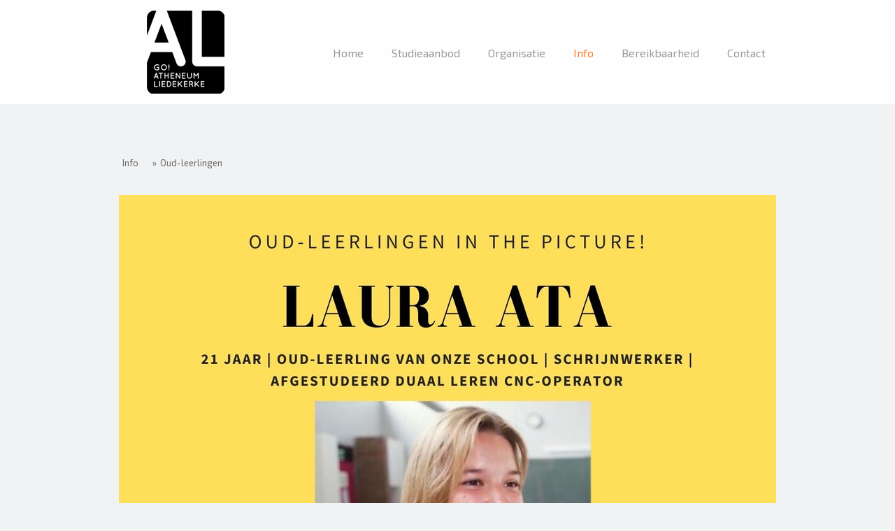

--- FILE ---
content_type: text/html; charset=UTF-8
request_url: https://www.atheneumliedekerke.be/info/oud-leerlingen/laura-1/
body_size: 7981
content:
<!DOCTYPE html>
<html lang="nl-NL"><head>
    <meta charset="utf-8"/>
    <link rel="dns-prefetch preconnect" href="https://u.jimcdn.com/" crossorigin="anonymous"/>
<link rel="dns-prefetch preconnect" href="https://assets.jimstatic.com/" crossorigin="anonymous"/>
<link rel="dns-prefetch preconnect" href="https://image.jimcdn.com" crossorigin="anonymous"/>
<link rel="dns-prefetch preconnect" href="https://fonts.jimstatic.com" crossorigin="anonymous"/>
<meta name="viewport" content="width=device-width, initial-scale=1"/>
<meta http-equiv="X-UA-Compatible" content="IE=edge"/>
<meta name="description" content=""/>
<meta name="robots" content="index, follow, archive"/>
<meta property="st:section" content=""/>
<meta name="generator" content="Jimdo Creator"/>
<meta name="twitter:title" content="Laura"/>
<meta name="twitter:description" content="-"/>
<meta name="twitter:card" content="summary_large_image"/>
<meta property="og:url" content="http://www.atheneumliedekerke.be/info/oud-leerlingen/laura-1/"/>
<meta property="og:title" content="Laura"/>
<meta property="og:description" content=""/>
<meta property="og:type" content="website"/>
<meta property="og:locale" content="nl_NL"/>
<meta property="og:site_name" content="De website van go-al!"/>
<meta name="twitter:image" content="https://image.jimcdn.com/cdn-cgi/image//app/cms/storage/image/path/s82c7871e96a0c353/image/ie6629b5167623595/version/1622813493/image.jpg"/>
<meta property="og:image" content="https://image.jimcdn.com/cdn-cgi/image//app/cms/storage/image/path/s82c7871e96a0c353/image/ie6629b5167623595/version/1622813493/image.jpg"/>
<meta property="og:image:width" content="1414"/>
<meta property="og:image:height" content="2000"/>
<meta property="og:image:secure_url" content="https://image.jimcdn.com/cdn-cgi/image//app/cms/storage/image/path/s82c7871e96a0c353/image/ie6629b5167623595/version/1622813493/image.jpg"/><title>Laura - De website van go-al!</title>
<link rel="shortcut icon" href="https://u.jimcdn.com/cms/o/s82c7871e96a0c353/img/favicon.png?t=1473315797"/>
    
<link rel="canonical" href="https://www.atheneumliedekerke.be/info/oud-leerlingen/laura-1/"/>

        <script src="https://assets.jimstatic.com/ckies.js.7c38a5f4f8d944ade39b.js"></script>

        <script src="https://assets.jimstatic.com/cookieControl.js.b05bf5f4339fa83b8e79.js"></script>
    <script>window.CookieControlSet.setToOff();</script>

    <style>html,body{margin:0}.hidden{display:none}.n{padding:5px}#cc-website-title a {text-decoration: none}.cc-m-image-align-1{text-align:left}.cc-m-image-align-2{text-align:right}.cc-m-image-align-3{text-align:center}</style>

        <link href="https://u.jimcdn.com/cms/o/s82c7871e96a0c353/layout/dm_fbb4802aa5c7438c833a896449f7c75c/css/layout.css?t=1616420535" rel="stylesheet" type="text/css" id="jimdo_layout_css"/>
<script>     /* <![CDATA[ */     /*!  loadCss [c]2014 @scottjehl, Filament Group, Inc.  Licensed MIT */     window.loadCSS = window.loadCss = function(e,n,t){var r,l=window.document,a=l.createElement("link");if(n)r=n;else{var i=(l.body||l.getElementsByTagName("head")[0]).childNodes;r=i[i.length-1]}var o=l.styleSheets;a.rel="stylesheet",a.href=e,a.media="only x",r.parentNode.insertBefore(a,n?r:r.nextSibling);var d=function(e){for(var n=a.href,t=o.length;t--;)if(o[t].href===n)return e.call(a);setTimeout(function(){d(e)})};return a.onloadcssdefined=d,d(function(){a.media=t||"all"}),a};     window.onloadCSS = function(n,o){n.onload=function(){n.onload=null,o&&o.call(n)},"isApplicationInstalled"in navigator&&"onloadcssdefined"in n&&n.onloadcssdefined(o)}     /* ]]> */ </script>     <script>
// <![CDATA[
onloadCSS(loadCss('https://assets.jimstatic.com/web.css.cba479cb7ca5b5a1cac2a1ff8a34b9db.css') , function() {
    this.id = 'jimdo_web_css';
});
// ]]>
</script>
<link href="https://assets.jimstatic.com/web.css.cba479cb7ca5b5a1cac2a1ff8a34b9db.css" rel="preload" as="style"/>
<noscript>
<link href="https://assets.jimstatic.com/web.css.cba479cb7ca5b5a1cac2a1ff8a34b9db.css" rel="stylesheet"/>
</noscript>
    <script>
    //<![CDATA[
        var jimdoData = {"isTestserver":false,"isLcJimdoCom":false,"isJimdoHelpCenter":false,"isProtectedPage":false,"cstok":"","cacheJsKey":"b44238946e4de249f1a02837cd10e1a74a940445","cacheCssKey":"b44238946e4de249f1a02837cd10e1a74a940445","cdnUrl":"https:\/\/assets.jimstatic.com\/","minUrl":"https:\/\/assets.jimstatic.com\/app\/cdn\/min\/file\/","authUrl":"https:\/\/a.jimdo.com\/","webPath":"https:\/\/www.atheneumliedekerke.be\/","appUrl":"https:\/\/a.jimdo.com\/","cmsLanguage":"nl_NL","isFreePackage":false,"mobile":false,"isDevkitTemplateUsed":true,"isTemplateResponsive":true,"websiteId":"s82c7871e96a0c353","pageId":2575118823,"packageId":2,"shop":{"deliveryTimeTexts":{"1":"Levertijd: 1 week","2":"Levertijd: 3-5 dagen","3":"Levertijd: 5-8 dagen"},"checkoutButtonText":"Naar de kassa","isReady":false,"currencyFormat":{"pattern":"\u00a4 #,##0.00;\u00a4 -#,##0.00","convertedPattern":"$ #,##0.00","symbols":{"GROUPING_SEPARATOR":".","DECIMAL_SEPARATOR":",","CURRENCY_SYMBOL":"\u20ac"}},"currencyLocale":"nl_NL"},"tr":{"gmap":{"searchNotFound":"Het ingevoerde adres kon niet worden gevonden of bestaat niet.","routeNotFound":"De route kon niet berekend worden. Mogelijke oorzaken: het vertrekadres is niet precies genoeg aangegeven of te ver van het aankomstadres verwijderd."},"shop":{"checkoutSubmit":{"next":"Volgende stap","wait":"Een moment geduld"},"paypalError":"Helaas is er iets verkeerd gegaan. Probeer het nog een keer!","cartBar":"Naar de winkelwagen","maintenance":"Deze webshop is tijdelijk helaas niet bereikbaar. Probeer het later nog eens.","addToCartOverlay":{"productInsertedText":"Het product is aan de winkelwagen toegevoegd.","continueShoppingText":"Verder winkelen","reloadPageText":"Opnieuw laden"},"notReadyText":"Het opzetten van deze webshop is nog niet volledig afgerond.","numLeftText":"Er zijn op dit moment niet meer dan {:num} exemplaren van dit artikel beschikbaar.","oneLeftText":"Er is helaas nog maar \u00e9\u00e9n exemplaar van dit product beschikbaar."},"common":{"timeout":"Er is een fout opgetreden. De door jou gekozen actie werd onderbroken. Probeer het later nog een keer."},"form":{"badRequest":"Er is een fout opgetreden. De invoer kon helaas niet verzonden worden. Probeer het later nog een keer!"}},"jQuery":"jimdoGen002","isJimdoMobileApp":false,"bgConfig":{"id":121572423,"type":"color","color":"rgb(241, 242, 243)"},"bgFullscreen":null,"responsiveBreakpointLandscape":767,"responsiveBreakpointPortrait":480,"copyableHeadlineLinks":false,"tocGeneration":false,"googlemapsConsoleKey":false,"loggingForAnalytics":false,"loggingForPredefinedPages":false,"isFacebookPixelIdEnabled":false,"userAccountId":"27b5f57a-e2fb-4f72-a15d-3a161563acbf"};
    // ]]>
</script>

     <script> (function(window) { 'use strict'; var regBuff = window.__regModuleBuffer = []; var regModuleBuffer = function() { var args = [].slice.call(arguments); regBuff.push(args); }; if (!window.regModule) { window.regModule = regModuleBuffer; } })(window); </script>
    <script src="https://assets.jimstatic.com/web.js.24f3cfbc36a645673411.js" async="true"></script>
    <script src="https://assets.jimstatic.com/at.js.62588d64be2115a866ce.js"></script>
    
</head>

<body class="body cc-page j-m-gallery-styles j-m-video-styles j-m-hr-styles j-m-header-styles j-m-text-styles j-m-emotionheader-styles j-m-htmlCode-styles j-m-rss-styles j-m-form-styles-disabled j-m-table-styles j-m-textWithImage-styles j-m-downloadDocument-styles j-m-imageSubtitle-styles j-m-flickr-styles j-m-googlemaps-styles j-m-blogSelection-styles-disabled j-m-comment-styles-disabled j-m-jimdo-styles j-m-profile-styles j-m-guestbook-styles j-m-promotion-styles j-m-twitter-styles j-m-hgrid-styles j-m-shoppingcart-styles j-m-catalog-styles j-m-product-styles-disabled j-m-facebook-styles j-m-sharebuttons-styles j-m-formnew-styles-disabled j-m-callToAction-styles j-m-turbo-styles j-m-spacing-styles j-m-googleplus-styles j-m-dummy-styles j-m-search-styles j-m-booking-styles j-m-socialprofiles-styles j-footer-styles cc-pagemode-default cc-content-parent" id="page-2575118823">

<div id="cc-inner" class="cc-content-parent">

  <input type="checkbox" id="jtpl-navigation__checkbox" class="jtpl-navigation__checkbox"/><!-- _main.sass --><div class="jtpl-main cc-content-parent">

    <div class="jtpl-background-area" background-area=""></div>

    <!-- _cart.sass -->
    <div class="jtpl-cart">
      
    </div>
    <!-- END _cart.sass -->

    <!-- _header.sass -->
    <header class="jtpl-header navigation-colors"><div class="jtpl-topbar-section navigation-vertical-alignment">
        <div class="jtpl-logo">
          <div id="cc-website-logo" class="cc-single-module-element"><div id="cc-m-12993110523" class="j-module n j-imageSubtitle"><div class="cc-m-image-container"><figure class="cc-imagewrapper cc-m-image-align-3">
<a href="https://www.atheneumliedekerke.be/" target="_self"><img srcset="https://image.jimcdn.com/cdn-cgi/image/width=111%2Cheight=10000%2Cfit=contain%2Cformat=png%2C/app/cms/storage/image/path/s82c7871e96a0c353/image/ided50215436b16d7/version/1513861021/image.png 111w, https://image.jimcdn.com/cdn-cgi/image//app/cms/storage/image/path/s82c7871e96a0c353/image/ided50215436b16d7/version/1513861021/image.png 198w" sizes="(min-width: 111px) 111px, 100vw" id="cc-m-imagesubtitle-image-12993110523" src="https://image.jimcdn.com/cdn-cgi/image/width=111%2Cheight=10000%2Cfit=contain%2Cformat=png%2C/app/cms/storage/image/path/s82c7871e96a0c353/image/ided50215436b16d7/version/1513861021/image.png" alt="De website van go-al!" class="" data-src-width="198" data-src-height="213" data-src="https://image.jimcdn.com/cdn-cgi/image/width=111%2Cheight=10000%2Cfit=contain%2Cformat=png%2C/app/cms/storage/image/path/s82c7871e96a0c353/image/ided50215436b16d7/version/1513861021/image.png" data-image-id="8427612823"/></a>    

</figure>
</div>
<div class="cc-clear"></div>
<script id="cc-m-reg-12993110523">// <![CDATA[

    window.regModule("module_imageSubtitle", {"data":{"imageExists":true,"hyperlink":"http:\/\/page-1981886422\/","hyperlink_target":"","hyperlinkAsString":"","pinterest":"0","id":12993110523,"widthEqualsContent":"0","resizeWidth":"111","resizeHeight":120},"id":12993110523});
// ]]>
</script></div></div>
        </div>

        <!-- _navigation.sass -->
        <nav class="jtpl-navigation" data-dropdown="true"><div data-container="navigation"><div class="j-nav-variant-nested"><ul class="cc-nav-level-0 j-nav-level-0"><li id="cc-nav-view-2440634423" class="jmd-nav__list-item-0"><a href="/" data-link-title="Home">Home</a></li><li id="cc-nav-view-2440634523" class="jmd-nav__list-item-0"><a href="/studieaanbod/" data-link-title="Studieaanbod">Studieaanbod</a></li><li id="cc-nav-view-2441832623" class="jmd-nav__list-item-0 j-nav-has-children"><a href="/organisatie/" data-link-title="Organisatie">Organisatie</a><span data-navi-toggle="cc-nav-view-2441832623" class="jmd-nav__toggle-button"></span><ul class="cc-nav-level-1 j-nav-level-1"><li id="cc-nav-view-2440764223" class="jmd-nav__list-item-1"><a href="/organisatie/wie-is-wie/" data-link-title="Wie is wie?">Wie is wie?</a></li><li id="cc-nav-view-2440636323" class="jmd-nav__list-item-1"><a href="/organisatie/missie-en-visie/" data-link-title="Missie en visie">Missie en visie</a></li><li id="cc-nav-view-2440636423" class="jmd-nav__list-item-1"><a href="/organisatie/schoolreglement/" data-link-title="Schoolreglement">Schoolreglement</a></li></ul></li><li id="cc-nav-view-2440634823" class="jmd-nav__list-item-0 j-nav-has-children cc-nav-parent j-nav-parent jmd-nav__item--parent"><a href="/info/" data-link-title="Info">Info</a><span data-navi-toggle="cc-nav-view-2440634823" class="jmd-nav__toggle-button"></span><ul class="cc-nav-level-1 j-nav-level-1"><li id="cc-nav-view-2440637523" class="jmd-nav__list-item-1"><a href="/info/dagindeling/" data-link-title="Dagindeling">Dagindeling</a></li><li id="cc-nav-view-2441805823" class="jmd-nav__list-item-1"><a href="/info/inschrijvingen/" data-link-title="Inschrijvingen">Inschrijvingen</a></li><li id="cc-nav-view-2440636823" class="jmd-nav__list-item-1"><a href="/info/kalender/" data-link-title="Kalender">Kalender</a></li><li id="cc-nav-view-2543092223" class="jmd-nav__list-item-1"><a href="/info/wat-na-het-secundair/" data-link-title="Wat na het secundair?">Wat na het secundair?</a></li><li id="cc-nav-view-2441705523" class="jmd-nav__list-item-1"><a href="/info/leerlingbegeleiding/" data-link-title="Leerlingbegeleiding">Leerlingbegeleiding</a></li><li id="cc-nav-view-2440637723" class="jmd-nav__list-item-1"><a href="/info/leerlingensecretariaat/" data-link-title="Leerlingensecretariaat">Leerlingensecretariaat</a></li><li id="cc-nav-view-2448941923" class="jmd-nav__list-item-1"><a href="/info/kapsalon/" data-link-title="Kapsalon">Kapsalon</a></li><li id="cc-nav-view-2440637823" class="jmd-nav__list-item-1"><a href="/info/smartschool/" data-link-title="Smartschool">Smartschool</a></li><li id="cc-nav-view-2440637323" class="jmd-nav__list-item-1"><a href="/info/schoolbenodigheden/" data-link-title="Schoolbenodigheden">Schoolbenodigheden</a></li><li id="cc-nav-view-2562332723" class="jmd-nav__list-item-1 cc-nav-parent j-nav-parent jmd-nav__item--parent"><a href="/info/oud-leerlingen/" data-link-title="Oud-leerlingen">Oud-leerlingen</a></li></ul></li><li id="cc-nav-view-2440634923" class="jmd-nav__list-item-0"><a href="/bereikbaarheid/" data-link-title="Bereikbaarheid">Bereikbaarheid</a></li><li id="cc-nav-view-2440635123" class="jmd-nav__list-item-0"><a href="/contact/" data-link-title="Contact">Contact</a></li></ul></div></div>
        </nav><!-- END _navigation.sass --><!-- _mobile-navigation.sass --><label for="jtpl-navigation__checkbox" class="jtpl-navigation__label navigation-colors__menu-icon">
          <span class="jtpl-navigation__borders navigation-colors__menu-icon"></span>
        </label>
        <div class="jtpl-mobile-navigation navigation-colors">
          <div data-container="navigation"><div class="j-nav-variant-nested"><ul class="cc-nav-level-0 j-nav-level-0"><li id="cc-nav-view-2440634423" class="jmd-nav__list-item-0"><a href="/" data-link-title="Home">Home</a></li><li id="cc-nav-view-2440634523" class="jmd-nav__list-item-0"><a href="/studieaanbod/" data-link-title="Studieaanbod">Studieaanbod</a></li><li id="cc-nav-view-2441832623" class="jmd-nav__list-item-0 j-nav-has-children"><a href="/organisatie/" data-link-title="Organisatie">Organisatie</a><span data-navi-toggle="cc-nav-view-2441832623" class="jmd-nav__toggle-button"></span><ul class="cc-nav-level-1 j-nav-level-1"><li id="cc-nav-view-2440764223" class="jmd-nav__list-item-1"><a href="/organisatie/wie-is-wie/" data-link-title="Wie is wie?">Wie is wie?</a></li><li id="cc-nav-view-2440636323" class="jmd-nav__list-item-1"><a href="/organisatie/missie-en-visie/" data-link-title="Missie en visie">Missie en visie</a></li><li id="cc-nav-view-2440636423" class="jmd-nav__list-item-1"><a href="/organisatie/schoolreglement/" data-link-title="Schoolreglement">Schoolreglement</a></li></ul></li><li id="cc-nav-view-2440634823" class="jmd-nav__list-item-0 j-nav-has-children cc-nav-parent j-nav-parent jmd-nav__item--parent"><a href="/info/" data-link-title="Info">Info</a><span data-navi-toggle="cc-nav-view-2440634823" class="jmd-nav__toggle-button"></span><ul class="cc-nav-level-1 j-nav-level-1"><li id="cc-nav-view-2440637523" class="jmd-nav__list-item-1"><a href="/info/dagindeling/" data-link-title="Dagindeling">Dagindeling</a></li><li id="cc-nav-view-2441805823" class="jmd-nav__list-item-1"><a href="/info/inschrijvingen/" data-link-title="Inschrijvingen">Inschrijvingen</a></li><li id="cc-nav-view-2440636823" class="jmd-nav__list-item-1"><a href="/info/kalender/" data-link-title="Kalender">Kalender</a></li><li id="cc-nav-view-2543092223" class="jmd-nav__list-item-1"><a href="/info/wat-na-het-secundair/" data-link-title="Wat na het secundair?">Wat na het secundair?</a></li><li id="cc-nav-view-2441705523" class="jmd-nav__list-item-1"><a href="/info/leerlingbegeleiding/" data-link-title="Leerlingbegeleiding">Leerlingbegeleiding</a></li><li id="cc-nav-view-2440637723" class="jmd-nav__list-item-1"><a href="/info/leerlingensecretariaat/" data-link-title="Leerlingensecretariaat">Leerlingensecretariaat</a></li><li id="cc-nav-view-2448941923" class="jmd-nav__list-item-1"><a href="/info/kapsalon/" data-link-title="Kapsalon">Kapsalon</a></li><li id="cc-nav-view-2440637823" class="jmd-nav__list-item-1"><a href="/info/smartschool/" data-link-title="Smartschool">Smartschool</a></li><li id="cc-nav-view-2440637323" class="jmd-nav__list-item-1"><a href="/info/schoolbenodigheden/" data-link-title="Schoolbenodigheden">Schoolbenodigheden</a></li><li id="cc-nav-view-2562332723" class="jmd-nav__list-item-1 cc-nav-parent j-nav-parent jmd-nav__item--parent"><a href="/info/oud-leerlingen/" data-link-title="Oud-leerlingen">Oud-leerlingen</a></li></ul></li><li id="cc-nav-view-2440634923" class="jmd-nav__list-item-0"><a href="/bereikbaarheid/" data-link-title="Bereikbaarheid">Bereikbaarheid</a></li><li id="cc-nav-view-2440635123" class="jmd-nav__list-item-0"><a href="/contact/" data-link-title="Contact">Contact</a></li></ul></div></div>
        </div>
        <!-- END _mobile-navigation.sass -->

      </div>
    </header><!-- END _header.sass --><!-- _section-main.sass --><div class="jtpl-section-main cc-content-parent">
      <div class="jtpl-content content-options cc-content-parent">

        <!-- breadcrumb.sass -->
        <div class="jtpl-breadcrumb breadcrumb-options">
          <div data-container="navigation"><div class="j-nav-variant-breadcrumb"><ol itemscope="true" itemtype="http://schema.org/BreadcrumbList"><li itemscope="true" itemprop="itemListElement" itemtype="http://schema.org/ListItem"><a href="/info/" data-link-title="Info" itemprop="item"><span itemprop="name">Info</span></a><meta itemprop="position" content="1"/></li><li itemscope="true" itemprop="itemListElement" itemtype="http://schema.org/ListItem"><a href="/info/oud-leerlingen/" data-link-title="Oud-leerlingen" itemprop="item"><span itemprop="name">Oud-leerlingen</span></a><meta itemprop="position" content="2"/></li></ol></div></div>
        </div>
        <!-- END breadcrumb.sass -->

        <div id="content_area" data-container="content"><div id="content_start"></div>
        
        <div id="cc-matrix-4095652923"><div id="cc-m-14561645423" class="j-module n j-imageSubtitle "><figure class="cc-imagewrapper cc-m-image-align-1 cc-m-width-maxed">
<img srcset="https://image.jimcdn.com/cdn-cgi/image/width=320%2Cheight=10000%2Cfit=contain%2Cformat=jpg%2C/app/cms/storage/image/path/s82c7871e96a0c353/image/ie6629b5167623595/version/1622813493/image.jpg 320w, https://image.jimcdn.com/cdn-cgi/image/width=640%2Cheight=10000%2Cfit=contain%2Cformat=jpg%2C/app/cms/storage/image/path/s82c7871e96a0c353/image/ie6629b5167623595/version/1622813493/image.jpg 640w, https://image.jimcdn.com/cdn-cgi/image/width=940%2Cheight=10000%2Cfit=contain%2Cformat=jpg%2C/app/cms/storage/image/path/s82c7871e96a0c353/image/ie6629b5167623595/version/1622813493/image.jpg 940w, https://image.jimcdn.com/cdn-cgi/image/width=960%2Cheight=10000%2Cfit=contain%2Cformat=jpg%2C/app/cms/storage/image/path/s82c7871e96a0c353/image/ie6629b5167623595/version/1622813493/image.jpg 960w, https://image.jimcdn.com/cdn-cgi/image/width=1280%2Cheight=10000%2Cfit=contain%2Cformat=jpg%2C/app/cms/storage/image/path/s82c7871e96a0c353/image/ie6629b5167623595/version/1622813493/image.jpg 1280w, https://image.jimcdn.com/cdn-cgi/image//app/cms/storage/image/path/s82c7871e96a0c353/image/ie6629b5167623595/version/1622813493/image.jpg 1414w" sizes="(min-width: 940px) 940px, 100vw" id="cc-m-imagesubtitle-image-14561645423" src="https://image.jimcdn.com/cdn-cgi/image/width=940%2Cheight=10000%2Cfit=contain%2Cformat=jpg%2C/app/cms/storage/image/path/s82c7871e96a0c353/image/ie6629b5167623595/version/1622813493/image.jpg" alt="" class="" data-src-width="1414" data-src-height="2000" data-src="https://image.jimcdn.com/cdn-cgi/image/width=940%2Cheight=10000%2Cfit=contain%2Cformat=jpg%2C/app/cms/storage/image/path/s82c7871e96a0c353/image/ie6629b5167623595/version/1622813493/image.jpg" data-image-id="9500691223"/>    

</figure>

<div class="cc-clear"></div>
<script id="cc-m-reg-14561645423">// <![CDATA[

    window.regModule("module_imageSubtitle", {"data":{"imageExists":true,"hyperlink":"","hyperlink_target":"","hyperlinkAsString":"","pinterest":"0","id":14561645423,"widthEqualsContent":"1","resizeWidth":"940","resizeHeight":1330},"id":14561645423});
// ]]>
</script></div><div id="cc-m-14561645523" class="j-module n j-imageSubtitle "><figure class="cc-imagewrapper cc-m-image-align-1 cc-m-width-maxed">
<img srcset="https://image.jimcdn.com/cdn-cgi/image/width=320%2Cheight=10000%2Cfit=contain%2Cformat=jpg%2C/app/cms/storage/image/path/s82c7871e96a0c353/image/i0f26e1800cb925ae/version/1622813493/image.jpg 320w, https://image.jimcdn.com/cdn-cgi/image/width=640%2Cheight=10000%2Cfit=contain%2Cformat=jpg%2C/app/cms/storage/image/path/s82c7871e96a0c353/image/i0f26e1800cb925ae/version/1622813493/image.jpg 640w, https://image.jimcdn.com/cdn-cgi/image/width=940%2Cheight=10000%2Cfit=contain%2Cformat=jpg%2C/app/cms/storage/image/path/s82c7871e96a0c353/image/i0f26e1800cb925ae/version/1622813493/image.jpg 940w, https://image.jimcdn.com/cdn-cgi/image/width=960%2Cheight=10000%2Cfit=contain%2Cformat=jpg%2C/app/cms/storage/image/path/s82c7871e96a0c353/image/i0f26e1800cb925ae/version/1622813493/image.jpg 960w, https://image.jimcdn.com/cdn-cgi/image/width=1280%2Cheight=10000%2Cfit=contain%2Cformat=jpg%2C/app/cms/storage/image/path/s82c7871e96a0c353/image/i0f26e1800cb925ae/version/1622813493/image.jpg 1280w, https://image.jimcdn.com/cdn-cgi/image//app/cms/storage/image/path/s82c7871e96a0c353/image/i0f26e1800cb925ae/version/1622813493/image.jpg 1414w" sizes="(min-width: 940px) 940px, 100vw" id="cc-m-imagesubtitle-image-14561645523" src="https://image.jimcdn.com/cdn-cgi/image/width=940%2Cheight=10000%2Cfit=contain%2Cformat=jpg%2C/app/cms/storage/image/path/s82c7871e96a0c353/image/i0f26e1800cb925ae/version/1622813493/image.jpg" alt="" class="" data-src-width="1414" data-src-height="2000" data-src="https://image.jimcdn.com/cdn-cgi/image/width=940%2Cheight=10000%2Cfit=contain%2Cformat=jpg%2C/app/cms/storage/image/path/s82c7871e96a0c353/image/i0f26e1800cb925ae/version/1622813493/image.jpg" data-image-id="9500691323"/>    

</figure>

<div class="cc-clear"></div>
<script id="cc-m-reg-14561645523">// <![CDATA[

    window.regModule("module_imageSubtitle", {"data":{"imageExists":true,"hyperlink":"","hyperlink_target":"","hyperlinkAsString":"","pinterest":"0","id":14561645523,"widthEqualsContent":"1","resizeWidth":"940","resizeHeight":1330},"id":14561645523});
// ]]>
</script></div><div id="cc-m-14561645623" class="j-module n j-spacing ">
    <div class="cc-m-spacer" style="height: 50px;">
    
</div>

</div><div id="cc-m-14561645723" class="j-module n j-spacing ">
    <div class="cc-m-spacer" style="height: 50px;">
    
</div>

</div></div>
        
        </div>
      </div>
    </div>
    <!-- END _section-main.sass -->

    <!-- _section-aside.sass -->
    <aside class="jtpl-section-aside sidebar-options"><div class="jtpl-section-aside__inner">
        <div data-container="sidebar"><div id="cc-matrix-3673070323"><div id="cc-m-12993116223" class="j-module n j-text "><p style="text-align: center;">
    <strong><span style="font-size: 22px;">Snel wegwijs</span></strong>
</p></div><div id="cc-m-13001709423" class="j-module n j-hgrid ">    <div class="cc-m-hgrid-column" style="width: 18.4%;">
        <div id="cc-matrix-3676630323"><div id="cc-m-13001736623" class="j-module n j-imageSubtitle "><figure class="cc-imagewrapper cc-m-image-align-3">
<a href="https://www.facebook.com/goatheneumliedekerke" target="_blank"><img srcset="https://image.jimcdn.com/cdn-cgi/image/width=58%2Cheight=10000%2Cfit=contain%2Cformat=png%2C/app/cms/storage/image/path/s82c7871e96a0c353/image/ibf5094364223506f/version/1471519691/image.png 58w, https://image.jimcdn.com/cdn-cgi/image/width=116%2Cheight=10000%2Cfit=contain%2Cformat=png%2C/app/cms/storage/image/path/s82c7871e96a0c353/image/ibf5094364223506f/version/1471519691/image.png 116w" sizes="(min-width: 58px) 58px, 100vw" id="cc-m-imagesubtitle-image-13001736623" src="https://image.jimcdn.com/cdn-cgi/image/width=58%2Cheight=10000%2Cfit=contain%2Cformat=png%2C/app/cms/storage/image/path/s82c7871e96a0c353/image/ibf5094364223506f/version/1471519691/image.png" alt="" class="" data-src-width="118" data-src-height="118" data-src="https://image.jimcdn.com/cdn-cgi/image/width=58%2Cheight=10000%2Cfit=contain%2Cformat=png%2C/app/cms/storage/image/path/s82c7871e96a0c353/image/ibf5094364223506f/version/1471519691/image.png" data-image-id="8431798023"/></a>    

</figure>

<div class="cc-clear"></div>
<script id="cc-m-reg-13001736623">// <![CDATA[

    window.regModule("module_imageSubtitle", {"data":{"imageExists":true,"hyperlink":"https:\/\/www.facebook.com\/goatheneumliedekerke","hyperlink_target":"_blank","hyperlinkAsString":"https:\/\/www.facebook.com\/goatheneumliedekerke","pinterest":"0","id":13001736623,"widthEqualsContent":"0","resizeWidth":"58","resizeHeight":58},"id":13001736623});
// ]]>
</script></div></div>    </div>
            <div class="cc-m-hgrid-separator" data-display="cms-only"><div></div></div>
        <div class="cc-m-hgrid-column" style="width: 18.4%;">
        <div id="cc-matrix-3676630923"><div id="cc-m-13001743223" class="j-module n j-imageSubtitle "><figure class="cc-imagewrapper cc-m-image-align-3">
<a href="mailto:directie@atheneumliedekerke.be"><img srcset="https://image.jimcdn.com/cdn-cgi/image//app/cms/storage/image/path/s82c7871e96a0c353/image/i94adc4907cf8ec79/version/1521187005/image.png 58w" sizes="(min-width: 58px) 58px, 100vw" id="cc-m-imagesubtitle-image-13001743223" src="https://image.jimcdn.com/cdn-cgi/image//app/cms/storage/image/path/s82c7871e96a0c353/image/i94adc4907cf8ec79/version/1521187005/image.png" alt="" class="" data-src-width="58" data-src-height="58" data-src="https://image.jimcdn.com/cdn-cgi/image//app/cms/storage/image/path/s82c7871e96a0c353/image/i94adc4907cf8ec79/version/1521187005/image.png" data-image-id="8431800923"/></a>    

</figure>

<div class="cc-clear"></div>
<script id="cc-m-reg-13001743223">// <![CDATA[

    window.regModule("module_imageSubtitle", {"data":{"imageExists":true,"hyperlink":"mailto:directie@atheneumliedekerke.be","hyperlink_target":"","hyperlinkAsString":"mailto:directie@atheneumliedekerke.be","pinterest":"0","id":13001743223,"widthEqualsContent":"0","resizeWidth":58,"resizeHeight":58},"id":13001743223});
// ]]>
</script></div></div>    </div>
            <div class="cc-m-hgrid-separator" data-display="cms-only"><div></div></div>
        <div class="cc-m-hgrid-column" style="width: 18.4%;">
        <div id="cc-matrix-3998399223"><div id="cc-m-14090120123" class="j-module n j-imageSubtitle "><figure class="cc-imagewrapper cc-m-image-align-1">
<a href="http://www.g-o.be/" target="_blank"><img srcset="https://image.jimcdn.com/cdn-cgi/image/width=174%2Cheight=10000%2Cfit=contain%2Cformat=png%2C/app/cms/storage/image/path/s82c7871e96a0c353/image/i281b896794775b96/version/1535375584/image.png 174w, https://image.jimcdn.com/cdn-cgi/image/width=320%2Cheight=10000%2Cfit=contain%2Cformat=png%2C/app/cms/storage/image/path/s82c7871e96a0c353/image/i281b896794775b96/version/1535375584/image.png 320w, https://image.jimcdn.com/cdn-cgi/image/width=348%2Cheight=10000%2Cfit=contain%2Cformat=png%2C/app/cms/storage/image/path/s82c7871e96a0c353/image/i281b896794775b96/version/1535375584/image.png 348w" sizes="(min-width: 174px) 174px, 100vw" id="cc-m-imagesubtitle-image-14090120123" src="https://image.jimcdn.com/cdn-cgi/image/width=174%2Cheight=10000%2Cfit=contain%2Cformat=png%2C/app/cms/storage/image/path/s82c7871e96a0c353/image/i281b896794775b96/version/1535375584/image.png" alt="" class="" data-src-width="1441" data-src-height="404" data-src="https://image.jimcdn.com/cdn-cgi/image/width=174%2Cheight=10000%2Cfit=contain%2Cformat=png%2C/app/cms/storage/image/path/s82c7871e96a0c353/image/i281b896794775b96/version/1535375584/image.png" data-image-id="9114613523"/></a>    

</figure>

<div class="cc-clear"></div>
<script id="cc-m-reg-14090120123">// <![CDATA[

    window.regModule("module_imageSubtitle", {"data":{"imageExists":true,"hyperlink":"http:\/\/www.g-o.be\/","hyperlink_target":"_blank","hyperlinkAsString":"http:\/\/www.g-o.be\/","pinterest":"0","id":14090120123,"widthEqualsContent":"0","resizeWidth":"174","resizeHeight":49},"id":14090120123});
// ]]>
</script></div></div>    </div>
            <div class="cc-m-hgrid-separator" data-display="cms-only"><div></div></div>
        <div class="cc-m-hgrid-column" style="width: 18.4%;">
        <div id="cc-matrix-3676631023"><div id="cc-m-13001748223" class="j-module n j-imageSubtitle "><figure class="cc-imagewrapper cc-m-image-align-3">
<a href="https://goal.smartschool.be/" target="_blank"><img srcset="https://image.jimcdn.com/cdn-cgi/image/width=58%2Cheight=10000%2Cfit=contain%2Cformat=png%2C/app/cms/storage/image/path/s82c7871e96a0c353/image/ib1b0baceb9434024/version/1503983430/image.png 58w, https://image.jimcdn.com/cdn-cgi/image/width=116%2Cheight=10000%2Cfit=contain%2Cformat=png%2C/app/cms/storage/image/path/s82c7871e96a0c353/image/ib1b0baceb9434024/version/1503983430/image.png 116w" sizes="(min-width: 58px) 58px, 100vw" id="cc-m-imagesubtitle-image-13001748223" src="https://image.jimcdn.com/cdn-cgi/image/width=58%2Cheight=10000%2Cfit=contain%2Cformat=png%2C/app/cms/storage/image/path/s82c7871e96a0c353/image/ib1b0baceb9434024/version/1503983430/image.png" alt="" class="" data-src-width="118" data-src-height="118" data-src="https://image.jimcdn.com/cdn-cgi/image/width=58%2Cheight=10000%2Cfit=contain%2Cformat=png%2C/app/cms/storage/image/path/s82c7871e96a0c353/image/ib1b0baceb9434024/version/1503983430/image.png" data-image-id="8431805223"/></a>    

</figure>

<div class="cc-clear"></div>
<script id="cc-m-reg-13001748223">// <![CDATA[

    window.regModule("module_imageSubtitle", {"data":{"imageExists":true,"hyperlink":"https:\/\/goal.smartschool.be","hyperlink_target":"_blank","hyperlinkAsString":"https:\/\/goal.smartschool.be","pinterest":"0","id":13001748223,"widthEqualsContent":"0","resizeWidth":"58","resizeHeight":58},"id":13001748223});
// ]]>
</script></div></div>    </div>
            <div class="cc-m-hgrid-separator" data-display="cms-only"><div></div></div>
        <div class="cc-m-hgrid-column last" style="width: 18.4%;">
        <div id="cc-matrix-3676630423"><div id="cc-m-13001748923" class="j-module n j-imageSubtitle "><figure class="cc-imagewrapper cc-m-image-align-3">
<a href="https://www.instagram.com/atheneum_liedekerke/" target="_blank"><img srcset="https://image.jimcdn.com/cdn-cgi/image/width=58%2Cheight=10000%2Cfit=contain%2Cformat=png%2C/app/cms/storage/image/path/s82c7871e96a0c353/image/i9f2d2e888b31c646/version/1497945656/image.png 58w, https://image.jimcdn.com/cdn-cgi/image/width=116%2Cheight=10000%2Cfit=contain%2Cformat=png%2C/app/cms/storage/image/path/s82c7871e96a0c353/image/i9f2d2e888b31c646/version/1497945656/image.png 116w" sizes="(min-width: 58px) 58px, 100vw" id="cc-m-imagesubtitle-image-13001748923" src="https://image.jimcdn.com/cdn-cgi/image/width=58%2Cheight=10000%2Cfit=contain%2Cformat=png%2C/app/cms/storage/image/path/s82c7871e96a0c353/image/i9f2d2e888b31c646/version/1497945656/image.png" alt="" class="" data-src-width="512" data-src-height="512" data-src="https://image.jimcdn.com/cdn-cgi/image/width=58%2Cheight=10000%2Cfit=contain%2Cformat=png%2C/app/cms/storage/image/path/s82c7871e96a0c353/image/i9f2d2e888b31c646/version/1497945656/image.png" data-image-id="8431805523"/></a>    

</figure>

<div class="cc-clear"></div>
<script id="cc-m-reg-13001748923">// <![CDATA[

    window.regModule("module_imageSubtitle", {"data":{"imageExists":true,"hyperlink":"https:\/\/www.instagram.com\/atheneum_liedekerke\/","hyperlink_target":"_blank","hyperlinkAsString":"https:\/\/www.instagram.com\/atheneum_liedekerke\/","pinterest":"0","id":13001748923,"widthEqualsContent":"0","resizeWidth":"58","resizeHeight":58},"id":13001748923});
// ]]>
</script></div></div>    </div>
    
<div class="cc-m-hgrid-overlay" data-display="cms-only"></div>

<br class="cc-clear"/>

</div><div id="cc-m-14203743823" class="j-module n j-text "><p style="text-align: center;">
    <span style="font-size: 12px;"><a href="mailto:rebecca.van.ryzeghem@atheneumliedekerke.be" title="rebecca.van.ryzeghem@atheneumliedekerke.be">Opmerking of taalfout gezien?</a></span>
</p></div></div></div>
      </div>
    </aside><!-- END _section-aside.sass --><!-- _footer.sass --><footer class="jtpl-footer footer-options"><div class="jtpl-footer__inner">
        <div id="contentfooter" data-container="footer">

    
    <div class="j-meta-links">
        <a href="/about/">Impressum</a> | <a href="//www.atheneumliedekerke.be/j/privacy">Privacyverklaring</a> | <a href="/sitemap/">Sitemap</a><br/>GO! Atheneum Liedekerke - Affligemsestraat 100, 1770 Liedekerke - 053467300    </div>

    <div class="j-admin-links">
            
    <span class="loggedout">
        <a rel="nofollow" id="login" href="/login">Inloggen</a>
    </span>

<span class="loggedin">
    <a rel="nofollow" id="logout" target="_top" href="https://cms.e.jimdo.com/app/cms/logout.php">
        Uitloggen    </a>
    |
    <a rel="nofollow" id="edit" target="_top" href="https://a.jimdo.com/app/auth/signin/jumpcms/?page=2575118823">Bewerken</a>
</span>
        </div>

    
</div>

      </div>
    </footer><!-- END _footer.sass -->
</div>
  <!-- END _main.sass -->

</div>
    <ul class="cc-FloatingButtonBarContainer cc-FloatingButtonBarContainer-left hidden">

                    <!-- scroll to top button -->
            <li class="cc-FloatingButtonBarContainer-button-scroll">
                <a href="javascript:void(0);" title="Naar boven scrollen">
                    <span>Naar boven scrollen</span>
                </a>
            </li>
            <script>// <![CDATA[

    window.regModule("common_scrolltotop", []);
// ]]>
</script>    </ul>
    <script type="text/javascript">
//<![CDATA[
addAutomatedTracking('creator.website', track_anon);
//]]>
</script>
    
<div id="loginbox" class="hidden">

    <div id="loginbox-header">

    <a class="cc-close" title="Dit element sluiten" href="#">Sluiten</a>

    <div class="c"></div>

</div>

<div id="loginbox-content">

        <div id="resendpw"></div>

        <div id="loginboxOuter"></div>
    </div>
</div>
<div id="loginbox-darklayer" class="hidden"></div>
<script>// <![CDATA[

    window.regModule("web_login", {"url":"https:\/\/www.atheneumliedekerke.be\/","pageId":2575118823});
// ]]>
</script>




</body>
</html>
